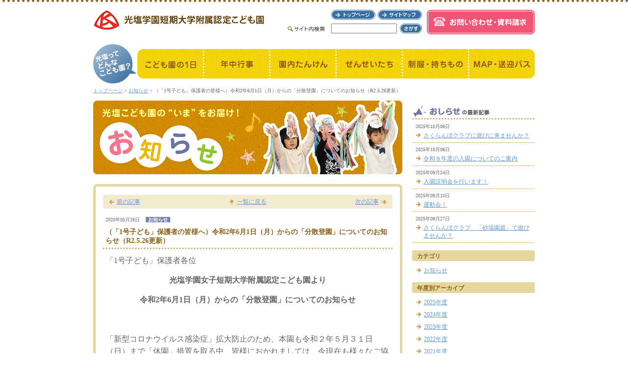

--- FILE ---
content_type: text/html; charset=UTF-8
request_url: http://www.koen.ac.jp/kodomoen/news/2020/001745.html
body_size: 23446
content:
<?xml version="1.0" encoding="UTF-8"?>
<!DOCTYPE html PUBLIC "-//W3C//DTD XHTML 1.0 Transitional//EN" "http://www.w3.org/TR/xhtml1/DTD/xhtml1-transitional.dtd">
<html xmlns="http://www.w3.org/1999/xhtml" xml:lang="ja" lang="ja" dir="ltr">
<head>
<meta http-equiv="Content-Type" content="text/html; charset=UTF-8" />
<meta http-equiv="Content-Style-Type" content="text/css" />
<meta http-equiv="Content-Script-Type" content="text/javascript" />
<meta name="description" content="" />
<meta name="keywords" content="" />

<title>（「1号子ども」保護者の皆様へ）令和2年6月1日（月）からの「分散登園」についてのお知らせ（R2.5.26更新） - お知らせ | 光塩学園短期大学附属認定こども園</title>

<link href="http://www.koen.ac.jp/kodomoen/news/style.css" rel="stylesheet" type="text/css" media="all" />
<script type="text/javascript" src="/kodomoen/common/js/common.js"></script>
</head>

<body>

<div id="header">
<h1 title="光塩学園短期大学附属認定こども園"><a href="/kodomoen/"><img src="/kodomoen/common/images/logo.png" alt="光塩学園短期大学附属認定こども園" /></a></h1>
<p title="光塩ってどんなこども園？"><img src="/kodomoen/common/images/navi_title.png" alt="光塩ってどんなこども園？" /></p>
<ul>
<li id="navi01"><a href="/kodomoen/oneday/" title="こども園の1日"><img src="/kodomoen/common/images/navi01.png" alt="こども園の1日" /></a></li>
<li id="navi02"><a href="/kodomoen/schedule/" title="年中行事"><img src="/kodomoen/common/images/navi02.png" alt="年中行事" /></a></li>
<li id="navi03"><a href="/kodomoen/expo/" title="園内たんけん"><img src="/kodomoen/common/images/navi03.png" alt="園内たんけん" /></a></li>
<li id="navi04"><a href="/kodomoen/teachers/" title="せんせいたち"><img src="/kodomoen/common/images/navi04.png" alt="せんせいたち" /></a></li>
<li id="navi05"><a href="/kodomoen/property/" title="制服・持ちもの"><img src="/kodomoen/common/images/navi05.png" alt="制服・持ちもの" /></a></li>
<li id="navi06"><a href="/kodomoen/map/" title="MAP・送迎バス"><img src="/kodomoen/common/images/navi06.png" alt="MAP・送迎バス" /></a></li>
<li id="navi07"><a href="/kodomoen/" title="トップページ"><img src="/kodomoen/common/images/navi07.png" alt="トップページ" /></a></li>
<li id="navi08"><a href="/kodomoen/sitemap/" title="サイトマップ"><img src="/kodomoen/common/images/navi08.png" alt="サイトマップ" /></a></li>
<li id="navi09"><a href="https://secure.koen.ac.jp/kindergarten/inquiry/index.php" title="お問い合わせ・資料請求"><img src="/kodomoen/common/images/navi09.png" alt="お問い合わせ・資料請求" /></a></li>
</ul>

<hr />

<dl class="clear">
<dt title="サイト内検索"><img src="/kodomoen/common/images/search_title.gif" alt="サイト内検索" /></dt>
<dd><form method="get" action="http://www.koen.ac.jp/kodomoen/mt/mt-search.cgi">
<input type="text" id="search-text" name="search" value="" tabindex="1" />
<input type="hidden" name="IncludeBlogs" value="1,2,3,4,5" />
<input type="hidden" name="limit" value="20" />
<input type="image" id="search-btn" name="search-btn" src="/kodomoen/common/images/btn_search.png" alt="さがす" title="さがす" value="さがす" tabindex="2" />
</form></dd>
</dl>
</div><!--/header-->

<hr />

<div id="wrapper" class="clear">

<div id="pan"><p><a href="/kodomoen/">トップページ</a>&nbsp;&gt;&nbsp;<a href="http://www.koen.ac.jp/kodomoen/news/">お知らせ</a>&nbsp;&gt;&nbsp;（「1号子ども」保護者の皆様へ）令和2年6月1日（月）からの「分散登園」についてのお知らせ（R2.5.26更新）</p></div>

<hr />

<div id="main">
<h2 id="visual" title="【お知らせ】光塩こども園の”いま”をお届け！"><img src="http://www.koen.ac.jp/kodomoen/news/images/visual.jpg" alt="【お知らせ】光塩こども園の”いま”をお届け！" /></h2>

<div class="box-top"><hr /></div>
<div class="box">

<ul class="list-navi02">
<li class="gotop"><p><a href="http://www.koen.ac.jp/kodomoen/news/">一覧に戻る</a></p></li>
<li class="prev"><p><a href="http://www.koen.ac.jp/kodomoen/news/2020/001740.html">前の記事</a></p></li>
<li class="next"><p><a href="http://www.koen.ac.jp/kodomoen/news/2020/001746.html">次の記事</a></p></li>
</ul>

<hr />

<p class="date">2020年05月26日<span>お知らせ</span></p>
<h3>（「1号子ども」保護者の皆様へ）令和2年6月1日（月）からの「分散登園」についてのお知らせ（R2.5.26更新）</h3>

<div class="entry-box clear">
<p><span style="font-size: medium;">「1号子ども」保護者各位</span></p>
<p style="text-align: center;"><strong><span style="font-size: medium;">光塩学園女子短期大学附属認定こども園より</span></strong></p>
<p style="text-align: center;"><strong><span style="font-size: medium;">令和2年6月1日（月）からの「分散登園」についてのお知らせ</span></strong></p>
<p><span style="font-size: medium;"><br /></span></p>
<p><span style="font-size: medium;">「新型コロナウイルス感染症」拡大防止のため、本園も令和２年５月３１日（日）まで「休園」措置を取る中、皆様におかれましては、今現在も様々なご協力をいただき、誠にありがとうございます。</span></p>
<p><span style="font-size: medium;">さて、首題の件、札幌市教育委員会より、「休園」期間が長期にわたっていることから、一定の期間、感染症対策を徹底した上で、少人数、短時間での登園日を設定し、段階的に活動を再開することが必要であるとの判断に基づき、「少人数短時間登園（分散登園）」の実施依頼がありました。</span></p>
<p><span style="font-size: medium;">本園は、実施依頼に従い、6月1日（月）から6月12日（金）までの期間、「少人数短時間登園（分散登園）」を行うことといたします。</span></p>
<p><span style="font-size: medium;">下記PDFファイルもご確認ください。</span></p>
<p><span style="font-size: medium;">引き続き、「感染症拡大予防」に対する、皆様のご理解・ご協力をよろしくお願いいたします。</span></p>
<p><span style="font-size: medium;">【 現段階では、6月15日（月）から、「午後教育」を行う予定です。（変更となる場合があります。）】</span></p>
<p><span style="font-size: medium;"><br /></span></p>
<span class="mt-enclosure mt-enclosure-file" style="display: inline;"><a href="http://www.koen.ac.jp/kodomoen/news/2020/05/26/upload_files/%E3%80%8C1%E5%8F%B7%E5%AD%90%E3%81%A9%E3%82%82%E3%80%8D%E3%81%8A%E7%9F%A5%E3%82%89%E3%81%9B%EF%BC%88R2.5.26%E6%9B%B4%E6%96%B0%EF%BC%89.pdf">「1号子ども」お知らせ（R2.5.26更新）.pdf</a></span>
<p>&nbsp;</p>
<p>&nbsp;</p>
<p><span style="font-size: medium;"><strong>◇ 「分散登園」について </strong><span style="text-decoration: underline;">※ 下記内容で「分散登園」を行います。</span><strong>&nbsp;</strong></span></p>
<p><span style="font-size: medium;">※「園バス」の運行はありません。</span></p>
<p><span style="font-size: medium;">※「登園」の際は、感染症拡大防止のため、「登園時のお約束」を、必ず守ってください。</span></p>
<p><span style="font-size: medium;">※ 「分散登園」期間は、「教育日」となります。</span></p>
<p><span style="font-size: medium;">（<span style="text-decoration: underline;">新型コロナウイルスの影響により、登園に不安がある保護者の方は、自宅でお過ごしください。</span>）</span></p>
<p><span style="font-size: medium;">※ お子さまの「正門」前での受け渡しにご協力ください。やむを得ず、保護者の方が園内に入られる場合は、お手数ですが職員室にお声がけください。</span></p>
<p><span style="font-size: medium;">※ 6月11日（木）、12日（金）は、「軽食」を予定しています。</span></p>
<p><span style="font-size: medium;">※ 学級での活動は、間隔を広く取り「密」を避け、複数の保育教諭が見守りや援助を行います。</span></p>
<p>&nbsp;</p>
<p><span style="font-size: medium;"><strong>★ 「分散登園期間」 ➡ 【</strong><strong> 令和2年6月1日（月）～ 6月12日（金） 】</strong><strong>&nbsp;</strong></span></p>
<p><span style="font-size: medium;">☆ 各日スケジュール</span></p>
<p><strong><span style="font-size: medium;">【年中組】</span></strong></p>
<p><strong><span style="font-size: medium;">登園時間 　&nbsp; 8：30 ～　 8：45</span></strong></p>
<p><strong><span style="font-size: medium;"> <span style="text-decoration: underline;">教育時間&nbsp; 　8：45 ～　10：15</span></span></strong></p>
<p><strong><span style="font-size: medium;"> 降園時間　10：15 ～　10：25</span></strong></p>
<p><strong><span style="font-size: medium;">&nbsp;</span></strong></p>
<p><strong><span style="font-size: medium;">【年少組】</span></strong></p>
<p><strong><span style="font-size: medium;">登園時間 　 9：30 ～　 9：45</span></strong></p>
<p><strong><span style="font-size: medium;"> <span style="text-decoration: underline;">教育時間 　9：45 ～　11：00</span></span></strong></p>
<p><strong><span style="font-size: medium;"> 降園時間&nbsp; 11：00 ～　11：10</span></strong></p>
<p><strong><span style="font-size: medium;">&nbsp;</span></strong></p>
<p><strong><span style="font-size: medium;">【年長組】</span></strong></p>
<p><strong><span style="font-size: medium;">登園時間　10：25 ～　10：40</span></strong></p>
<p><strong><span style="font-size: medium;"> <span style="text-decoration: underline;">教育時間&nbsp; &nbsp;10：40 ～　12：10</span></span></strong></p>
<p><strong><span style="font-size: medium;"> 降園時間　12：10 ～　12：20</span></strong></p>
<p>&nbsp;</p>
<p>&nbsp;</p>
<p>&nbsp;</p>
<p><strong><span style="font-size: medium;">◇ 6月1日（月）から6月12日（金）までの期間の「一時預かり」について</span></strong></p>
<p><span style="font-size: medium;">➡ 6月1日（月）から6月12日（日）まで、及び「新型コロナウイルス感染症」が終息するまでの期間における「一時預かり」の利用は、引き続き「就労」や「緊急」の場合のみを対象とさせていただきます。</span></p>
<p><span style="font-size: medium;">※ <span style="text-decoration: underline;">ご利用の際は、本園まで直接ご連絡ください。（月曜～金曜 9時～17時）</span></span></p>
<p><span style="font-size: medium;"><br /></span></p>
<p><strong><span style="text-decoration: underline;"><span style="font-size: medium;">☆ 「分散登園」の朝も「一時預かり」は、利用可能です。</span></span></strong></p>
<p><strong><span style="text-decoration: underline;"><span style="font-size: medium;">★ 「土曜日」は、原則「保育」のみを行う日となっており、職員数も少なく、緊急連絡以外は、「電話応対」ができません。</span></span></strong></p>
<p><strong><span style="text-decoration: underline;"><span style="font-size: medium;">「一時預かり」の申込み等は、「平日（月～金 9時～17時）」に、ご連絡ください。</span></span></strong></p>
<p><span style="font-size: medium;"><br /></span></p>
<p><span style="font-size: medium;"><br /></span></p>
<p><span style="font-size: medium;"><br /></span></p>
<p style="text-align: center;"><span style="font-size: medium;"><strong><span style="text-decoration: underline;">&nbsp;</span></strong><strong>＜登園時のお約束＞</strong><strong>&nbsp;</strong></span></p>
<p style="text-align: center;"><strong><span style="font-size: medium;">&nbsp;</span></strong></p>
<p><strong><span style="text-decoration: underline;"><span style="font-size: medium;">１　朝晩の「検温」</span></span></strong></p>
<p><span style="font-size: medium;">朝晩に必ず「検温」を行い、「検温表」に記入し、毎日、お子さまに持たせてくださいますようお願いします。（朝の検温で37.5度以上の方は、登園を控えてください。）</span></p>
<p><span style="font-size: medium;">〇「検温表」について　➡　登園の際、職員へお渡しください。</span></p>
<p><span style="font-size: medium;"><br /></span></p>
<p><strong><span style="text-decoration: underline;"><span style="font-size: medium;">２　園児およびご家族の「健康観察」</span></span></strong></p>
<p><span style="font-size: medium;">登園前にお子さまの様子（発熱・咳・倦怠感・下痢・表情・味覚・嗅覚等）を確認してください。</span></p>
<p><span style="font-size: medium;">発熱や咳、いつもと様子が違うと感じた場合、登園を控え、自宅にて療養もしくは、医療関</span></p>
<p><span style="font-size: medium;">を受診するようご協力ください。</span></p>
<p><span style="font-size: medium;">また、ご家族が「新型コロナウイルス」に罹患した場合及び罹患者との濃厚接触者が出た場合は、登園をお控えください。</span></p>
<p><span style="font-size: medium;"><br /></span></p>
<p><strong><span style="text-decoration: underline;"><span style="font-size: medium;">３　「マスク」の着用</span></span></strong></p>
<p><span style="font-size: medium;">お子さまの登園時および保護者来園時には、お子さま保護者ともに、必ず<strong><span style="text-decoration: underline;">「マスク」</span></strong>を着用してください。</span></p>
<table style="width: 100%;" border="0" cellspacing="0" cellpadding="0">
<tbody>
<tr>
<td>
<p align="center"><strong><span style="text-decoration: underline;"><span style="font-size: medium;">以下の事項に該当する方は登園をお控えいただくようお願いしています。</span></span></strong></p>
<p align="center"><strong><span style="text-decoration: underline;"><span style="font-size: medium;">改めてご確認をお願いいたします。</span></span></strong></p>
<p><span style="font-size: medium;"><br /></span></p>
<p><span style="font-size: medium;">1．朝の検温で「37.5度」以上ある方。</span></p>
<p><span style="font-size: medium;">2．前日に発熱または１週間以内に激しい「咳」の症状があった方。</span></p>
<p><span style="font-size: medium;">3．ご家族に「発熱」「咳」の症状がある方。</span></p>
<p><span style="font-size: medium;">4．園児またはご家族が、２週間以内に外国から帰国されている場合。</span></p>
<p><span style="font-size: medium;">5．園児またはご家族に、「新型コロナウイルス感染症」陽性の方との濃厚接触があった場合。</span></p>
<p><span style="font-size: medium;"><br /></span></p>
<p><span style="font-size: medium;"><br /></span></p>
</td>
</tr>
</tbody>
</table>
<p><strong><span style="font-size: medium;">◇ 園児・職員に「新型コロナウイルス感染症」の罹患者が出た場合、札幌市保健所の指導に基づき「休園」となります。予めご了承ください。</span></strong></p>

</div>

<hr />

<ul class="list-navi02">
<li class="gotop"><p><a href="http://www.koen.ac.jp/kodomoen/news/">一覧に戻る</a></p></li>
<li class="prev"><p><a href="http://www.koen.ac.jp/kodomoen/news/2020/001740.html">前の記事</a></p></li>
<li class="next"><p><a href="http://www.koen.ac.jp/kodomoen/news/2020/001746.html">次の記事</a></p></li>
</ul>
</div>
<div class="box-bottom"><hr /></div>
</div><!--/main-->


<div id="side">
<h3 title="お知らせの最新記事"><img src="http://www.koen.ac.jp/kodomoen/news/images/title_side.gif" alt="お知らせの最新記事" /></h3>
<ol id="new-entry">
<li><dl class="clear"><dt>2025年10月06日</dt>
<dd><a href="http://www.koen.ac.jp/kodomoen/news/2025/002140.html">さくらんぼクラブに遊びに来ませんか？</a></dd></dl></li>
<li><dl class="clear"><dt>2025年10月06日</dt>
<dd><a href="http://www.koen.ac.jp/kodomoen/news/2025/002139.html">令和８年度の入園についてのご案内</a></dd></dl></li>
<li><dl class="clear"><dt>2025年09月24日</dt>
<dd><a href="http://www.koen.ac.jp/kodomoen/news/2025/002138.html">入園説明会を行います！</a></dd></dl></li>
<li><dl class="clear"><dt>2025年09月10日</dt>
<dd><a href="http://www.koen.ac.jp/kodomoen/news/2025/002131.html">運動会！</a></dd></dl></li>
<li><dl class="clear"><dt>2025年08月27日</dt>
<dd><a href="http://www.koen.ac.jp/kodomoen/news/2025/002129.html">さくらんぼクラブ　「砂場園庭」で遊びませんか？</a></dd></dl></li>
</ol>

<hr />

<dl class="blog-list">
<dt>カテゴリ</dt>
<dd><ul>
<li><a href="http://www.koen.ac.jp/kodomoen/news/cat14/">お知らせ</a></li>
</ul></dd>
</dl>

<hr />

<dl class="blog-list">
<dt>年度別アーカイブ</dt>
<dd><ul>
<li><a href="http://www.koen.ac.jp/kodomoen/news/2025/">2025&#24180;&#24230;</a></li>
<li><a href="http://www.koen.ac.jp/kodomoen/news/2024/">2024&#24180;&#24230;</a></li>
<li><a href="http://www.koen.ac.jp/kodomoen/news/2023/">2023&#24180;&#24230;</a></li>
<li><a href="http://www.koen.ac.jp/kodomoen/news/2022/">2022&#24180;&#24230;</a></li>
<li><a href="http://www.koen.ac.jp/kodomoen/news/2021/">2021&#24180;&#24230;</a></li>
<li><a href="http://www.koen.ac.jp/kodomoen/news/2020/">2020&#24180;&#24230;</a></li>
<li><a href="http://www.koen.ac.jp/kodomoen/news/2019/">2019&#24180;&#24230;</a></li>
</ul></dd>
</dl>

<hr />

<dl id="blog-box">
<dt title="他の新着情報一覧を見る"><img src="http://www.koen.ac.jp/kodomoen/news/images/title_side02.gif" alt="他の新着情報一覧を見る" /></dt>
<dd><ul class="clear">
<li id="side-bnr01"><a href="/kodomoen/news/" title="【お知らせ】一覧を見る"><img src="/kodomoen/common/images/side_bnr01_ov.gif" alt="【お知らせ】一覧を見る" /></a></li>
<li id="side-bnr02"><a href="/kodomoen/photo_gallery/" title="【フォトギャラリー】一覧を見る"><img src="/kodomoen/common/images/side_bnr02.gif" alt="【フォトギャラリー】一覧を見る" /></a></li>
<li id="side-bnr03"><a href="/kodomoen/foods/" title="【給食だより】一覧を見る"><img src="/kodomoen/common/images/side_bnr03.gif" alt="【給食だより】一覧を見る" /></a></li>
<li id="side-bnr04"><a href="/kodomoen/letter/" title="【こうえんだより】一覧を見る"><img src="/kodomoen/common/images/side_bnr04.gif" alt="【こうえんだより】一覧を見る" /></a></li>
</ul></dd>
</dl>

<hr />

<!--<dl id="side-box02">
<dt title="募集要項 入園をお考えの方へ"><img src="/kodomoen/common/images/collection_title.png" alt="募集要項 入園をお考えの方へ" /></dt>
<dd><img src="/kodomoen/common/images/collection_text.png" alt="楽しいこと、うれしいことがいっぱいの光塩学園で、大切なお子様を豊かに育みます。" />
<p><a href="/kodomoen/application/" title="募集要項を詳しく見る"><img src="/kodomoen/common/images/btn_collection.png" alt="募集要項を詳しく見る" /></a></p></dd>
</dl>-->
</div><!--/side-->

</div><!--/wrapper-->

<hr />

<div id="footer">
<p class="gototop"><a href="javascript:fortop();" title="このページのトップへ"><img src="/kodomoen/common/images/gototop.png" alt="このページのトップへ" /></a></p>

<hr />

<div id="footer-inner" class="clear">
<div id="footer-right">
<ul class="clear">
<li id="f-bnr"><a href="https://secure.koen.ac.jp/kindergarten/inquiry/index.php" title="光塩学園短期大学附属認定こども園 お問い合わせ・資料請求"><img src="/kodomoen/common/images/f_bnr.jpg" alt="光塩学園短期大学附属認定こども園 お問い合わせ・資料請求" /></a></li>
<li class="text"><a href="http://tandai.koen.ac.jp/" target="_blank">光塩学園短期大学</a></li>
<li class="text"><a href="http://chouri.koen.ac.jp/" target="_blank">光塩学園調理製菓専門学校</a></li>
</ul>
</div>

<hr />

<div id="footer-left">
<dl>
<dt title="光塩ってどんなこども園？"><img src="/kodomoen/common/images/navi_footer_title.gif" alt="光塩ってどんなこども園？" /></dt>
<dd><ul>
<li id="navi-f01"><a href="/kodomoen/" title="トップページ"><img src="/kodomoen/common/images/navi_footer01.png" alt="トップページ" /></a></li>
<li id="navi-f02"><a href="/kodomoen/oneday/" title="こども園の1日"><img src="/kodomoen/common/images/navi_footer02.png" alt="こども園の1日" /></a></li>
<li id="navi-f03"><a href="/kodomoen/schedule/" title="年中行事"><img src="/kodomoen/common/images/navi_footer03.png" alt="年中行事" /></a></li>
<li id="navi-f04"><a href="/kodomoen/expo/" title="園内たんけん"><img src="/kodomoen/common/images/navi_footer04.png" alt="園内たんけん" /></a></li>
<li id="navi-f05"><a href="/kodomoen/teachers/" title="せんせいたち"><img src="/kodomoen/common/images/navi_footer05.png" alt="せんせいたち" /></a></li>
<li id="navi-f06"><a href="/kodomoen/property/" title="制服・持ちもの"><img src="/kodomoen/common/images/navi_footer06.png" alt="制服・持ちもの" /></a></li>
<li id="navi-f07"><a href="/kodomoen/map/" title="MAP・送迎バス"><img src="/kodomoen/common/images/navi_footer07.png" alt="MAP・送迎バス" /></a></li>
</ul></dd>
</dl>

<hr />

<ul class="text-link clear">
<!--<li><a href="/kodomoen/application/">募集要項</a></li>-->
<!--<li><a href="/kodomoen/childcare/">「一時預かり」および「時間外保育」</a></li>-->
<!--<li><a href="/kodomoen/tulip/">未就園児 ちゅうりっぷ</a></li>-->
<li><a href="/kodomoen/cherry/">子育て支援 さくらんぼ</a></li>
</ul>
<ul class="text-link clear">
<!--<li><a href="/kodomoen/concept/">こども園の取り組み</a></li>-->
<li><a href="/kodomoen/news/">お知らせ</a></li>
<li><a href="/kodomoen/photo_gallery/">フォトギャラリー</a></li>
<li><a href="/kodomoen/foods/">給食だより</a></li>
<li><a href="/kodomoen/letter/">こうえんだより</a></li>
</ul>
<ul class="text-link clear">
<li><a href="/kodomoen/sitemap/">サイトマップ</a></li>
<li><a href="/kodomoen/privacy/">プライバシーポリシー</a></li>
<li><a href="https://secure.koen.ac.jp/kindergarten/inquiry/index.php">お問い合わせ・資料請求</a></li>
</ul>

<hr />

<address title="Copyright(c)2010 Koen Gakuen. All rights reserved."><img src="/kodomoen/common/images/copyright.gif" alt="Copyright(c)2010 Koen Gakuen. All rights reserved." /></address>
</div>
</div><!--/footer_inner-->
</div><!--/footer-->

<!-- Global site tag (gtag.js) - Google Analytics -->
<script async src="https://www.googletagmanager.com/gtag/js?id=UA-119496640-3"></script>
<script>
  window.dataLayer = window.dataLayer || [];
  function gtag(){dataLayer.push(arguments);}
  gtag('js', new Date());

  gtag('config', 'UA-119496640-3');
</script>





</body>
</html>

--- FILE ---
content_type: text/css
request_url: http://www.koen.ac.jp/kodomoen/news/style.css
body_size: 2885
content:
@charset "utf-8";

/***********************************
  koen_kindergarten
  www/news/style.css
***********************************/

@import "/kodomoen/common/css/base.css";


/*==================================
  Main Layout
==================================*/
div#main div.box {padding:5px 20px 10px;}
div#main div.box h3 {color:#8d5f16; font-size:14px; background:url(/kodomoen/common/images/dott02.gif) bottom repeat-x; padding:0 5px 8px; margin:0 0 10px;}

div#main div.box ul.list-navi {list-style:none; height:28px; background:url(./images/arrow_back.gif); overflow:hidden;}
div#main div.box ul.list-navi li.list-navi01 {width:250px; float:left;}
div#main div.box ul.list-navi li.list-navi02 {width:250px; float:right;}
div#main div.box ul.list-navi li p {list-style:1; padding:5px 12px;}
div#main div.box ul.list-navi li.list-navi02 p {text-align:right;}
div#main div.box ul.list-navi li.list-navi01 p a {background:url(./images/arrow01.gif) left no-repeat; padding-left:16px;}
div#main div.box ul.list-navi li.list-navi02 p a {background:url(./images/arrow03.gif) right no-repeat; padding-right:16px;}

div#main div.box ul.list-navi02 {list-style:none; font-size:12px; padding:8px 0; background:url(./images/arrow_back.gif) no-repeat; overflow:hidden;}
div#main div.box ul.list-navi02 li p {line-height:1; padding:0 12px;}
div#main div.box ul.list-navi02 li.gotop p {text-align:center;}
div#main div.box ul.list-navi02 li.gotop a {background:url(./images/arrow02.gif) left no-repeat; padding-left:16px;}
div#main div.box ul.list-navi02 li.prev {float:left; margin-top:-1em;}
div#main div.box ul.list-navi02 li.prev a {background:url(./images/arrow01.gif) left no-repeat; padding-left:16px;}
div#main div.box ul.list-navi02 li.next {float:right; margin-top:-1em;}
div#main div.box ul.list-navi02 li.next a {background:url(./images/arrow03.gif) right no-repeat; padding-right:16px;}

div#main div.box ol.entry-list {list-style:none; padding:0 4px 18px;}
div#main div.box ol.entry-list li {background:url(/kodomoen/common/images/dott00.gif) bottom repeat-x;}
div#main div.box ol.entry-list li dl {padding:10px 3px;}
div#main div.box ol.entry-list li dl dt {font-size:10px;}
div#main div.box ol.entry-list li dl dt span {margin-left:12px; background:#7a85ae; color:#fff; font-weight:bold; padding:0 5px;}
div#main div.box ol.entry-list li dl dd h4 {font-size:14px; background:url(/kodomoen/common/images/lm02.gif) left 4px no-repeat; padding-left:18px; margin:5px 0;}

div#main div.box p.date {font-size:10px; padding:15px 5px 8px;}
div#main div.box p.date span {margin-left:12px; background:#7a85ae; color:#fff; font-weight:bold; padding:0 5px;}

div#main div.entry-box {padding:0 6px 20px;}
div#main div.entry-box p {padding-bottom:15px;}
div#main div.entry-box ol {padding:0 0 15px 25px; line-height:1.5;}
div#main div.entry-box ul {padding:0 0 15px 25px; line-height:1.5;}

--- FILE ---
content_type: text/css
request_url: http://www.koen.ac.jp/kodomoen/common/css/base.css
body_size: 10694
content:
@charset "utf-8";

/***********************************
  koen_kindergarten
  /common/css/base.css
***********************************/

/*==================================
  BASIC
==================================*/
html {margin:0 auto; padding:0; font-size:75%; font-family:verdana;}
body {margin:0 auto; padding:0; background:#fff url(/kodomoen/common/images/back.gif) top repeat-x; text-align:center; color:#666;}


/*==================================
  RESET
==================================*/
* {margin:0; padding:0; text-align:left;}
img {border:none; vertical-align:bottom;}
p {line-height:1.6;}
hr {display: none;}
.clear {zoom: 100%;}
.clear:after {content: "."; display: block; visibility: hidden; height: 0.1px; font-size: 0.1em; line-height: 0; clear: both;}


/*==================================
  common parts
==================================*/
.hid {display:none;}
.fright {float:right;}
.fleft {float:left;}
/*\*/ a { overflow: hidden; }/**/


/*==================================
  LINK
==================================*/
a {color:#69c; text-decoration:underline;}
a:link {color:#69c; text-decoration:underline;}
a:visited {color:#69c; text-decoration:underline;}
a:hover {color:#c90; text-decoration:none;}
a:active {color:#c90; text-decoration:none;}


/*==================================
  Common Layout
==================================*/
div#header {width:900px; height:180px; margin:0 auto;}
div#wrapper {width:900px; margin:0 auto;}
div#main {width:630px; float:left;}
div#side {width:250px; float:right;}
div#footer {width:900px; padding:20px 0; margin:0 auto;}


/*==================================
  Common Header Layout
==================================*/
div#header h1 {position:absolute; margin-top:20px; font-size:0; line-height:0;}
div#header p {position:absolute; margin-top:90px; font-size:0; line-height:0;}
div#header ul {list-style:none; position:absolute;}
div#header ul li {position:absolute; font-size:0; line-height:0; overflow:hidden;}
div#header ul li a {display:block;}
div#header ul li a:hover {background-color:transparent;}
div#header ul li a:hover img {visibility:hidden;}
div#header ul li#navi01 {width:135px; height:90px; margin:70px 0 0 90px; background:url(/kodomoen/common/images/navi01_ov.png);}
div#header ul li#navi02 {width:135px; height:90px; margin:70px 0 0 225px; background:url(/kodomoen/common/images/navi02_ov.png);}
div#header ul li#navi03 {width:135px; height:90px; margin:70px 0 0 360px; background:url(/kodomoen/common/images/navi03_ov.png);}
div#header ul li#navi04 {width:135px; height:90px; margin:70px 0 0 495px; background:url(/kodomoen/common/images/navi04_ov.png);}
div#header ul li#navi05 {width:135px; height:90px; margin:70px 0 0 630px; background:url(/kodomoen/common/images/navi05_ov.png);}
div#header ul li#navi06 {width:135px; height:90px; margin:70px 0 0 765px; background:url(/kodomoen/common/images/navi06_ov.png);}
div#header ul li#navi07 {width:90px; height:20px; margin:20px 0 0 485px; background:url(/kodomoen/common/images/navi07_ov.png);}
div#header ul li#navi08 {width:90px; height:20px; margin:20px 0 0 580px; background:url(/kodomoen/common/images/navi08_ov.png);}
div#header ul li#navi09 {width:220px; height:50px; margin:20px 0 0 680px; background:url(/kodomoen/common/images/navi09_ov.png);}
div#header dl {position:absolute; margin:48px 0 0 395px; width:275px; height:20px; overflow:hidden;}
div#header dl dt {width:90px; float:left;}
div#header dl dd input {vertical-align:middle;}
div#header dl dd input#search-text {width:130px; _width:125px; height:16px; _height:20px; float:left; font-size:12px;}
div#header dl dd input#search-btn {width:45px; float:right;}


/*==================================
  Common Pan Layout
==================================*/
div#pan {font-size:10px;}
div#pan p {line-height:1; padding-bottom:15px;}

/*==================================
  Common Main Layout
==================================*/
div#main h2#visual {margin-bottom:20px;}
div#main div.box-top {background:url(/kodomoen/common/images/box_top.gif) top; height:17px;}
div#main div.box-bottom {background:url(/kodomoen/common/images/box_bottom.gif) bottom; height:17px;}
div#main div.box {background:url(/kodomoen/common/images/box_body.gif) repeat-y; padding:0 22px;}
div#main div.box h3.dott02 {background:url(/kodomoen/common/images/dott02.gif) bottom left repeat-x; padding-bottom:7px;}


/*==================================
  Common Side Layout
==================================*/
dl#side-box {background:url(/kodomoen/common/images/back_side.png) top no-repeat; padding:12px 12px 18px;}
dl#side-box02 {background:url(/kodomoen/common/images/back_side02.png) top no-repeat; padding:12px 12px 18px; margin-top:15px;}
dl#side-box dt,dl#side-box02 dt {height:23px; margin-bottom:5px; font-size:0; line-height:0;}
dl#side-box dd p,dl#side-box02 dd p {width:190px; height:40px; overflow:hidden; margin:8px 0 0 18px; background:url(/kodomoen/common/images/btn_collection_ov.png);}
dl#side-box dd p a,dl#side-box02 dd p a {display:block;}
dl#side-box dd p a:hover,dl#side-box02 dd p a:hover {background-color:transparent;}
dl#side-box dd p a:hover img,dl#side-box02 dd p a:hover img {visibility:hidden;}
div#side ul#side-navi li {list-style:none; width:250px; height:40px; overflow:hidden; font-size:0; line-height:0;}
div#side ul#side-navi li a {display:block;}
div#side ul#side-navi li a:hover {background-color:transparent;}
div#side ul#side-navi li a:hover img {visibility:hidden;}
div#side ul#side-navi li#side-navi01 {height: 61px; background:url(/kodomoen/common/images/navi_side01_ov.png);}
div#side ul#side-navi li#side-navi02 {background:url(/kodomoen/common/images/navi_side02_ov.png);}
div#side ul#side-navi li#side-navi03 {background:url(/kodomoen/common/images/navi_side03_ov.png);}
div#side ul#side-navi li#side-navi04 {background:url(/kodomoen/common/images/navi_side04_ov.png);}
div#side dl#blog-box {padding:15px 0; background:url(/kodomoen/common/images/dott02.gif) left bottom repeat-x;}
div#side dl#blog-box dt {font-size:0; line-height:0; padding-bottom:10px;}
div#side dl#blog-box dd ul li {width:122px; height:40px; overflow:hidden; list-style:none; float:left;}
div#side dl#blog-box dd ul li a {display:block;}
div#side dl#blog-box dd ul li a:hover {background-color:transparent;}
div#side dl#blog-box dd ul li a:hover img {visibility:hidden;}
div#side dl#blog-box dd ul li#side-bnr01 {background:url(/kodomoen/common/images/side_bnr01_ov.gif); margin:0 6px 6px 0;}
div#side dl#blog-box dd ul li#side-bnr02 {background:url(/kodomoen/common/images/side_bnr02_ov.gif); margin:0 0 6px 0;}
div#side dl#blog-box dd ul li#side-bnr03 {background:url(/kodomoen/common/images/side_bnr03_ov.gif); margin:0 6px 0 0;}
div#side dl#blog-box dd ul li#side-bnr04 {background:url(/kodomoen/common/images/side_bnr04_ov.gif);}
/*--blog_side--*/
div#side p.rss {width:54px; height:20px; overflow:hidden; background:url(/kodomoen/common/images/btn_rss_ov.png); position:absolute; margin:-28px 0 0 196px;}
div#side p.rss a {display:block;}
div#side p.rss a:hover {background-color:transparent;}
div#side p.rss a:hover img {visibility:hidden;}
div#side ol#new-entry li {list-style:none; background:url(/kodomoen/common/images/dott00.gif) bottom repeat-x; padding:7px;}
div#side ol#new-entry li dt {font-size:10px; padding-bottom:3px;}
div#side ol#new-entry li dd {background:url(/kodomoen/common/images/lm02.gif) left 3px no-repeat; padding-left:16px; line-height:1.4;}
div#side dl.blog-list {padding-top:15px;}
div#side dl.blog-list dt {color:#8d5f16; font-weight:bold; background:url(/kodomoen/common/images/title_side_back.gif) top no-repeat; padding:4px 10px;}
div#side dl.blog-list dd {padding-left:8px;}
div#side dl.blog-list dd ul li {list-style:none; margin-top:8px; background:url(/kodomoen/common/images/lm02.gif) left 3px no-repeat; padding-left:16px;}


/*==================================
  Common Footer Layout
==================================*/
div#footer p.gototop {width:135px; height:20px; overflow:hidden; margin-left:765px; background:url(/kodomoen/common/images/gototop_ov.png);}
div#footer p.gototop a {display:block;}
div#footer p.gototop a:hover {background-color:transparent;}
div#footer p.gototop a:hover img {visibility:hidden;}
div#footer-inner {background:url(/kodomoen/common/images/dott01.gif) top left repeat-x; margin-top:10px; padding-top:17px;}
div#footer-right {width:300px; float:right;}
div#footer-right ul {list-style:none; padding-top:6px;}
div#footer-right ul li.text {width:150px; float:left; font-size:10px;}
div#footer-right ul li.text a {background:url(/kodomoen/common/images/lm01.gif) left 2px no-repeat; padding-left:15px;}
div#footer-right ul li#f-bnr {width:300px; height:120px; overflow:hidden; background:url(/kodomoen/common/images/f_bnr_ov.jpg); margin-bottom:5px;}
div#footer-right ul li#f-bnr a {display:block;}
div#footer-right ul li#f-bnr a:hover {background-color:transparent;}
div#footer-right ul li#f-bnr a:hover img {visibility:hidden;}

div#footer-left {width:580px; float:left;}
div#footer-left dl {height:55px; margin-bottom:10px; background:url(/kodomoen/common/images/navi_footer_back.gif) top right no-repeat;}
div#footer-left dl dt {width:165px; height:19px; overflow:hidden; position:absolute; margin-left:70px;}
div#footer-left dl dd ul {padding-top:5px; list-style:none;}
div#footer-left dl dd ul li {width:85px; height:34px; overflow:hidden; float:left; margin-top:16px;}
div#footer-left dl dd ul li a {display:block;}
div#footer-left dl dd ul li a:hover {background-color:transparent;}
div#footer-left dl dd ul li a:hover img {visibility:hidden;}
div#footer-left dl dd ul li#navi-f01 {width:64px; height:50px; margin:0 6px 0 0; background:url(/kodomoen/common/images/navi_footer01_ov.png);}
div#footer-left dl dd ul li#navi-f02 {background:url(/kodomoen/common/images/navi_footer02_ov.png);}
div#footer-left dl dd ul li#navi-f03 {background:url(/kodomoen/common/images/navi_footer03_ov.png);}
div#footer-left dl dd ul li#navi-f04 {background:url(/kodomoen/common/images/navi_footer04_ov.png);}
div#footer-left dl dd ul li#navi-f05 {background:url(/kodomoen/common/images/navi_footer05_ov.png);}
div#footer-left dl dd ul li#navi-f06 {background:url(/kodomoen/common/images/navi_footer06_ov.png);}
div#footer-left dl dd ul li#navi-f07 {background:url(/kodomoen/common/images/navi_footer07_ov.png);}
div#footer-left ul.text-link {list-style:none; padding-bottom:7px; font-size:10px;}
div#footer-left ul.text-link li {float:left; margin-right:18px;}
div#footer-left ul.text-link li a {background:url(/kodomoen/common/images/lm02.gif) left no-repeat; padding-left:15px;}
div#footer-left address {padding-top:10px;}